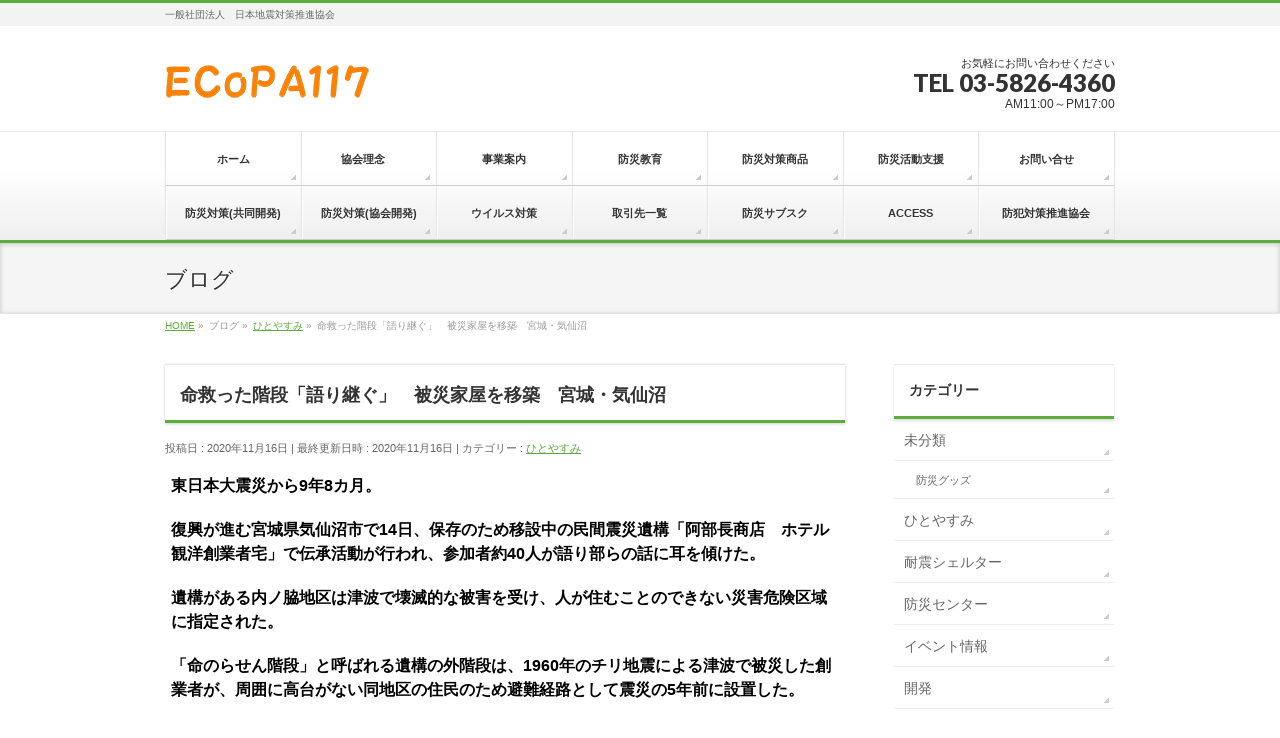

--- FILE ---
content_type: text/html; charset=UTF-8
request_url: http://ecopa117.com/%E3%81%B2%E3%81%A8%E3%82%84%E3%81%99%E3%81%BF/%E5%91%BD%E6%95%91%E3%81%A3%E3%81%9F%E9%9A%8E%E6%AE%B5%E3%80%8C%E8%AA%9E%E3%82%8A%E7%B6%99%E3%81%90%E3%80%8D%E3%80%80%E8%A2%AB%E7%81%BD%E5%AE%B6%E5%B1%8B%E3%82%92%E7%A7%BB%E7%AF%89%E3%80%80%E5%AE%AE/
body_size: 12722
content:
<!DOCTYPE html>
<!--[if IE]>
<meta http-equiv="X-UA-Compatible" content="IE=Edge">
<![endif]-->
<html xmlns:fb="http://ogp.me/ns/fb#" lang="ja">
<head>
<meta charset="UTF-8" />
<link rel="start" href="http://ecopa117.com" title="HOME" />

<meta id="viewport" name="viewport" content="width=device-width, initial-scale=1">
<title>命救った階段「語り継ぐ」　被災家屋を移築　宮城・気仙沼 | ECoPA117</title>
<!--[if lt IE 9]><script src="http://ecopa117.com/wp/wp-content/themes/biz-vektor/js/html5.js"></script><![endif]-->
<link rel='dns-prefetch' href='//webfonts.sakura.ne.jp' />
<link rel='dns-prefetch' href='//maxcdn.bootstrapcdn.com' />
<link rel='dns-prefetch' href='//fonts.googleapis.com' />
<link rel='dns-prefetch' href='//s.w.org' />
<link rel="alternate" type="application/rss+xml" title="ECoPA117 &raquo; フィード" href="http://ecopa117.com/feed/" />
<link rel="alternate" type="application/rss+xml" title="ECoPA117 &raquo; コメントフィード" href="http://ecopa117.com/comments/feed/" />
<link rel="alternate" type="application/rss+xml" title="ECoPA117 &raquo; 命救った階段「語り継ぐ」　被災家屋を移築　宮城・気仙沼 のコメントのフィード" href="http://ecopa117.com/%e3%81%b2%e3%81%a8%e3%82%84%e3%81%99%e3%81%bf/%e5%91%bd%e6%95%91%e3%81%a3%e3%81%9f%e9%9a%8e%e6%ae%b5%e3%80%8c%e8%aa%9e%e3%82%8a%e7%b6%99%e3%81%90%e3%80%8d%e3%80%80%e8%a2%ab%e7%81%bd%e5%ae%b6%e5%b1%8b%e3%82%92%e7%a7%bb%e7%af%89%e3%80%80%e5%ae%ae/feed/" />
<meta name="description" content="東日本大震災から9年8カ月。復興が進む宮城県気仙沼市で14日、保存のため移設中の民間震災遺構「阿部長商店　ホテル観洋創業者宅」で伝承活動が行われ、参加者約40人が語り部らの話に耳を傾けた。遺構がある内ノ脇地区は津波で壊滅的な被害を受け、人が住むことのできない災害危険区域に指定された。「命のらせん階段」と呼ばれる遺構の外階段は、1960年のチリ地震による津波で被災した創業者が、周囲に高台がない同地区の住民のため避難経路として震災の5年前に設置した。" />
<style type="text/css">.keyColorBG,.keyColorBGh:hover,.keyColor_bg,.keyColor_bg_hover:hover{background-color: #5ead3c;}.keyColorCl,.keyColorClh:hover,.keyColor_txt,.keyColor_txt_hover:hover{color: #5ead3c;}.keyColorBd,.keyColorBdh:hover,.keyColor_border,.keyColor_border_hover:hover{border-color: #5ead3c;}.color_keyBG,.color_keyBGh:hover,.color_key_bg,.color_key_bg_hover:hover{background-color: #5ead3c;}.color_keyCl,.color_keyClh:hover,.color_key_txt,.color_key_txt_hover:hover{color: #5ead3c;}.color_keyBd,.color_keyBdh:hover,.color_key_border,.color_key_border_hover:hover{border-color: #5ead3c;}</style>
		<script type="text/javascript">
			window._wpemojiSettings = {"baseUrl":"https:\/\/s.w.org\/images\/core\/emoji\/12.0.0-1\/72x72\/","ext":".png","svgUrl":"https:\/\/s.w.org\/images\/core\/emoji\/12.0.0-1\/svg\/","svgExt":".svg","source":{"concatemoji":"http:\/\/ecopa117.com\/wp\/wp-includes\/js\/wp-emoji-release.min.js"}};
			!function(e,a,t){var n,r,o,i=a.createElement("canvas"),p=i.getContext&&i.getContext("2d");function s(e,t){var a=String.fromCharCode;p.clearRect(0,0,i.width,i.height),p.fillText(a.apply(this,e),0,0);e=i.toDataURL();return p.clearRect(0,0,i.width,i.height),p.fillText(a.apply(this,t),0,0),e===i.toDataURL()}function c(e){var t=a.createElement("script");t.src=e,t.defer=t.type="text/javascript",a.getElementsByTagName("head")[0].appendChild(t)}for(o=Array("flag","emoji"),t.supports={everything:!0,everythingExceptFlag:!0},r=0;r<o.length;r++)t.supports[o[r]]=function(e){if(!p||!p.fillText)return!1;switch(p.textBaseline="top",p.font="600 32px Arial",e){case"flag":return s([55356,56826,55356,56819],[55356,56826,8203,55356,56819])?!1:!s([55356,57332,56128,56423,56128,56418,56128,56421,56128,56430,56128,56423,56128,56447],[55356,57332,8203,56128,56423,8203,56128,56418,8203,56128,56421,8203,56128,56430,8203,56128,56423,8203,56128,56447]);case"emoji":return!s([55357,56424,55356,57342,8205,55358,56605,8205,55357,56424,55356,57340],[55357,56424,55356,57342,8203,55358,56605,8203,55357,56424,55356,57340])}return!1}(o[r]),t.supports.everything=t.supports.everything&&t.supports[o[r]],"flag"!==o[r]&&(t.supports.everythingExceptFlag=t.supports.everythingExceptFlag&&t.supports[o[r]]);t.supports.everythingExceptFlag=t.supports.everythingExceptFlag&&!t.supports.flag,t.DOMReady=!1,t.readyCallback=function(){t.DOMReady=!0},t.supports.everything||(n=function(){t.readyCallback()},a.addEventListener?(a.addEventListener("DOMContentLoaded",n,!1),e.addEventListener("load",n,!1)):(e.attachEvent("onload",n),a.attachEvent("onreadystatechange",function(){"complete"===a.readyState&&t.readyCallback()})),(n=t.source||{}).concatemoji?c(n.concatemoji):n.wpemoji&&n.twemoji&&(c(n.twemoji),c(n.wpemoji)))}(window,document,window._wpemojiSettings);
		</script>
		<style type="text/css">
img.wp-smiley,
img.emoji {
	display: inline !important;
	border: none !important;
	box-shadow: none !important;
	height: 1em !important;
	width: 1em !important;
	margin: 0 .07em !important;
	vertical-align: -0.1em !important;
	background: none !important;
	padding: 0 !important;
}
</style>
	<link rel='stylesheet' id='wp-block-library-css'  href='http://ecopa117.com/wp/wp-includes/css/dist/block-library/style.min.css' type='text/css' media='all' />
<link rel='stylesheet' id='contact-form-7-css'  href='http://ecopa117.com/wp/wp-content/plugins/contact-form-7/includes/css/styles.css' type='text/css' media='all' />
<link rel='stylesheet' id='Biz_Vektor_common_style-css'  href='http://ecopa117.com/wp/wp-content/themes/biz-vektor/css/bizvektor_common_min.css' type='text/css' media='all' />
<link rel='stylesheet' id='Biz_Vektor_Design_style-css'  href='http://ecopa117.com/wp/wp-content/themes/biz-vektor/design_skins/002/002.css' type='text/css' media='all' />
<link rel='stylesheet' id='Biz_Vektor_plugin_sns_style-css'  href='http://ecopa117.com/wp/wp-content/themes/biz-vektor/plugins/sns/style_bizvektor_sns.css' type='text/css' media='all' />
<link rel='stylesheet' id='Biz_Vektor_add_font_awesome-css'  href='//maxcdn.bootstrapcdn.com/font-awesome/4.3.0/css/font-awesome.min.css' type='text/css' media='all' />
<link rel='stylesheet' id='Biz_Vektor_add_web_fonts-css'  href='//fonts.googleapis.com/css?family=Droid+Sans%3A700%7CLato%3A900%7CAnton' type='text/css' media='all' />
<script type='text/javascript' src='http://ecopa117.com/wp/wp-includes/js/jquery/jquery.js'></script>
<script type='text/javascript' src='http://ecopa117.com/wp/wp-includes/js/jquery/jquery-migrate.min.js'></script>
<script type='text/javascript' src='//webfonts.sakura.ne.jp/js/sakura.js'></script>
<link rel='https://api.w.org/' href='http://ecopa117.com/wp-json/' />
<link rel="EditURI" type="application/rsd+xml" title="RSD" href="http://ecopa117.com/wp/xmlrpc.php?rsd" />
<link rel="wlwmanifest" type="application/wlwmanifest+xml" href="http://ecopa117.com/wp/wp-includes/wlwmanifest.xml" /> 
<link rel='prev' title='災害時のトイレ計画、6割未策定　感染症で健康被害の恐れ　政令市・特別区調査' href='http://ecopa117.com/%e3%81%b2%e3%81%a8%e3%82%84%e3%81%99%e3%81%bf/%e7%81%bd%e5%ae%b3%e6%99%82%e3%81%ae%e3%83%88%e3%82%a4%e3%83%ac%e8%a8%88%e7%94%bb%e3%80%816%e5%89%b2%e6%9c%aa%e7%ad%96%e5%ae%9a%e3%80%80%e6%84%9f%e6%9f%93%e7%97%87%e3%81%a7%e5%81%a5%e5%ba%b7%e8%a2%ab/' />
<link rel='next' title='地震に強いオフィスをつくる～防災の基本は「自助」だ! レスキューは助けに来ない? /辻直美・国際災害レスキューナース' href='http://ecopa117.com/%e3%81%b2%e3%81%a8%e3%82%84%e3%81%99%e3%81%bf/%e5%9c%b0%e9%9c%87%e3%81%ab%e5%bc%b7%e3%81%84%e3%82%aa%e3%83%95%e3%82%a3%e3%82%b9%e3%82%92%e3%81%a4%e3%81%8f%e3%82%8b%ef%bd%9e%e9%98%b2%e7%81%bd%e3%81%ae%e5%9f%ba%e6%9c%ac%e3%81%af%e3%80%8c%e8%87%aa/' />
<link rel="canonical" href="http://ecopa117.com/%e3%81%b2%e3%81%a8%e3%82%84%e3%81%99%e3%81%bf/%e5%91%bd%e6%95%91%e3%81%a3%e3%81%9f%e9%9a%8e%e6%ae%b5%e3%80%8c%e8%aa%9e%e3%82%8a%e7%b6%99%e3%81%90%e3%80%8d%e3%80%80%e8%a2%ab%e7%81%bd%e5%ae%b6%e5%b1%8b%e3%82%92%e7%a7%bb%e7%af%89%e3%80%80%e5%ae%ae/" />
<link rel='shortlink' href='http://ecopa117.com/?p=4903' />
<link rel="alternate" type="application/json+oembed" href="http://ecopa117.com/wp-json/oembed/1.0/embed?url=http%3A%2F%2Fecopa117.com%2F%25e3%2581%25b2%25e3%2581%25a8%25e3%2582%2584%25e3%2581%2599%25e3%2581%25bf%2F%25e5%2591%25bd%25e6%2595%2591%25e3%2581%25a3%25e3%2581%259f%25e9%259a%258e%25e6%25ae%25b5%25e3%2580%258c%25e8%25aa%259e%25e3%2582%258a%25e7%25b6%2599%25e3%2581%2590%25e3%2580%258d%25e3%2580%2580%25e8%25a2%25ab%25e7%2581%25bd%25e5%25ae%25b6%25e5%25b1%258b%25e3%2582%2592%25e7%25a7%25bb%25e7%25af%2589%25e3%2580%2580%25e5%25ae%25ae%2F" />
<link rel="alternate" type="text/xml+oembed" href="http://ecopa117.com/wp-json/oembed/1.0/embed?url=http%3A%2F%2Fecopa117.com%2F%25e3%2581%25b2%25e3%2581%25a8%25e3%2582%2584%25e3%2581%2599%25e3%2581%25bf%2F%25e5%2591%25bd%25e6%2595%2591%25e3%2581%25a3%25e3%2581%259f%25e9%259a%258e%25e6%25ae%25b5%25e3%2580%258c%25e8%25aa%259e%25e3%2582%258a%25e7%25b6%2599%25e3%2581%2590%25e3%2580%258d%25e3%2580%2580%25e8%25a2%25ab%25e7%2581%25bd%25e5%25ae%25b6%25e5%25b1%258b%25e3%2582%2592%25e7%25a7%25bb%25e7%25af%2589%25e3%2580%2580%25e5%25ae%25ae%2F&#038;format=xml" />
<!-- [ BizVektor OGP ] -->
<meta property="og:site_name" content="ECoPA117" />
<meta property="og:url" content="http://ecopa117.com/%e3%81%b2%e3%81%a8%e3%82%84%e3%81%99%e3%81%bf/%e5%91%bd%e6%95%91%e3%81%a3%e3%81%9f%e9%9a%8e%e6%ae%b5%e3%80%8c%e8%aa%9e%e3%82%8a%e7%b6%99%e3%81%90%e3%80%8d%e3%80%80%e8%a2%ab%e7%81%bd%e5%ae%b6%e5%b1%8b%e3%82%92%e7%a7%bb%e7%af%89%e3%80%80%e5%ae%ae/" />
<meta property="fb:app_id" content="" />
<meta property="og:type" content="article" />
<meta property="og:title" content="命救った階段「語り継ぐ」　被災家屋を移築　宮城・気仙沼 | ECoPA117" />
<meta property="og:description" content="東日本大震災から9年8カ月。  復興が進む宮城県気仙沼市で14日、保存のため移設中の民間震災遺構「阿部長商店　ホテル観洋創業者宅」で伝承活動が行われ、参加者約40人が語り部らの話に耳を傾けた。  遺構がある内ノ脇地区は津波で壊滅的な被害を受け、人が住むことのできない災害危険区域に指定された。  「命のらせん階段」と呼ばれる遺構の外階段は、1960年のチリ地震による津波で被災した創業者が、周囲に高台がない同地区の住民のため避難経路として震災の5年前に設置した。  " />
<!-- [ /BizVektor OGP ] -->
<!--[if lte IE 8]>
<link rel="stylesheet" type="text/css" media="all" href="http://ecopa117.com/wp/wp-content/themes/biz-vektor/design_skins/002/002_oldie.css" />
<![endif]-->
<link rel="pingback" href="http://ecopa117.com/wp/xmlrpc.php" />
		<style type="text/css">.recentcomments a{display:inline !important;padding:0 !important;margin:0 !important;}</style>
		<style type="text/css" id="custom-background-css">
body.custom-background { background-color: #ffffff; }
</style>
	<link rel="icon" href="http://ecopa117.com/wp/wp-content/uploads/2017/06/favicon-150x150.png" sizes="32x32" />
<link rel="icon" href="http://ecopa117.com/wp/wp-content/uploads/2017/06/favicon-200x200.png" sizes="192x192" />
<link rel="apple-touch-icon-precomposed" href="http://ecopa117.com/wp/wp-content/uploads/2017/06/favicon-200x200.png" />
<meta name="msapplication-TileImage" content="http://ecopa117.com/wp/wp-content/uploads/2017/06/favicon-300x300.png" />
<style type="text/css">
/*-------------------------------------------*/
/*	menu divide
/*-------------------------------------------*/
@media (min-width: 970px) { #gMenu .menu > li { width:14.28%; text-align:center; } }
</style>
<!--[if lte IE 8]>
<style type="text/css">
#gMenu .menu li { width:px; text-align:center; }
#gMenu .menu li.current_page_item,
#gMenu .menu li.current_page_ancestor { width:px; }
</style>
<![endif]-->
<style type="text/css">
/*-------------------------------------------*/
/*	font
/*-------------------------------------------*/
h1,h2,h3,h4,h4,h5,h6,#header #site-title,#pageTitBnr #pageTitInner #pageTit,#content .leadTxt,#sideTower .localHead {font-family: "ヒラギノ角ゴ Pro W3","Hiragino Kaku Gothic Pro","メイリオ",Meiryo,Osaka,"ＭＳ Ｐゴシック","MS PGothic",sans-serif; }
#pageTitBnr #pageTitInner #pageTit { font-weight:lighter; }
#gMenu .menu li a strong {font-family: "ヒラギノ角ゴ Pro W3","Hiragino Kaku Gothic Pro","メイリオ",Meiryo,Osaka,"ＭＳ Ｐゴシック","MS PGothic",sans-serif; }
</style>
<link rel="stylesheet" href="http://ecopa117.com/wp/wp-content/themes/biz-vektor/style.css" type="text/css" media="all" />
<style type="text/css">
#powerd{display:none}
#footer{background: #89888f;}

/*コンテナトップのpadding削除*/
#main #container {padding-top: 15px;}
@media (min-width: 970px){
#main #container {padding-top: 15px;}
}
@media (min-width: 660px){
#main #container {padding-top: 15px;}
}</style>
	</head>

<body class="post-template-default single single-post postid-4903 single-format-standard custom-background two-column right-sidebar">

<div id="fb-root"></div>

<div id="wrap">

<!--[if lte IE 8]>
<div id="eradi_ie_box">
<div class="alert_title">ご利用の <span style="font-weight: bold;">Internet Exproler</span> は古すぎます。</div>
<p>あなたがご利用の Internet Explorer はすでにサポートが終了しているため、正しい表示・動作を保証しておりません。<br />
古い Internet Exproler はセキュリティーの観点からも、<a href="https://www.microsoft.com/ja-jp/windows/lifecycle/iesupport/" target="_blank" >新しいブラウザに移行する事が強く推奨されています。</a><br />
<a href="http://windows.microsoft.com/ja-jp/internet-explorer/" target="_blank" >最新のInternet Exproler</a> や <a href="https://www.microsoft.com/ja-jp/windows/microsoft-edge" target="_blank" >Edge</a> を利用するか、<a href="https://www.google.co.jp/chrome/browser/index.html" target="_blank">Chrome</a> や <a href="https://www.mozilla.org/ja/firefox/new/" target="_blank">Firefox</a> など、より早くて快適なブラウザをご利用ください。</p>
</div>
<![endif]-->

<!-- [ #headerTop ] -->
<div id="headerTop">
<div class="innerBox">
<div id="site-description">一般社団法人　日本地震対策推進協会</div>
</div>
</div><!-- [ /#headerTop ] -->

<!-- [ #header ] -->
<div id="header">
<div id="headerInner" class="innerBox">
<!-- [ #headLogo ] -->
<div id="site-title">
<a href="http://ecopa117.com/" title="ECoPA117" rel="home">
<img src="http://ecopa117.sakura.ne.jp/wp/wp-content/uploads/2017/06/logo.png" alt="ECoPA117" /></a>
</div>
<!-- [ /#headLogo ] -->

<!-- [ #headContact ] -->
<div id="headContact" class="itemClose" onclick="showHide('headContact');"><div id="headContactInner">
<div id="headContactTxt">お気軽にお問い合わせください</div>
<div id="headContactTel">TEL 03-5826-4360</div>
<div id="headContactTime">AM11:00～PM17:00</div>
</div></div><!-- [ /#headContact ] -->

</div>
<!-- #headerInner -->
</div>
<!-- [ /#header ] -->


<!-- [ #gMenu ] -->
<div id="gMenu" class="itemClose">
<div id="gMenuInner" class="innerBox">
<h3 class="assistive-text" onclick="showHide('gMenu');"><span>MENU</span></h3>
<div class="skip-link screen-reader-text">
	<a href="#content" title="メニューを飛ばす">メニューを飛ばす</a>
</div>
<div class="menu-navi-container"><ul id="menu-navi" class="menu"><li id="menu-item-44" class="menu-item menu-item-type-custom menu-item-object-custom menu-item-home"><a href="http://ecopa117.com/"><strong>ホーム</strong></a></li>
<li id="menu-item-45" class="menu-item menu-item-type-post_type menu-item-object-page"><a href="http://ecopa117.com/about/"><strong>協会理念　</strong></a></li>
<li id="menu-item-46" class="menu-item menu-item-type-post_type menu-item-object-page"><a href="http://ecopa117.com/biz/"><strong>事業案内</strong></a></li>
<li id="menu-item-718" class="menu-item menu-item-type-post_type menu-item-object-page"><a href="http://ecopa117.com/attraction/"><strong>防災教育</strong></a></li>
<li id="menu-item-234" class="menu-item menu-item-type-post_type menu-item-object-page menu-item-has-children"><a href="http://ecopa117.com/sale/"><strong>防災対策商品</strong></a>
<ul class="sub-menu">
	<li id="menu-item-279" class="menu-item menu-item-type-post_type menu-item-object-page"><a href="http://ecopa117.com/sale/kamae/">構-kamae-シリーズ</a></li>
	<li id="menu-item-278" class="menu-item menu-item-type-post_type menu-item-object-page"><a href="http://ecopa117.com/sale/pro-seven/">プロセブン製品ラインナップ</a></li>
	<li id="menu-item-277" class="menu-item menu-item-type-post_type menu-item-object-page"><a href="http://ecopa117.com/sale/ev-chair/">EV椅子</a></li>
	<li id="menu-item-276" class="menu-item menu-item-type-post_type menu-item-object-page"><a href="http://ecopa117.com/sale/little-firefighter/">小さな消防士</a></li>
	<li id="menu-item-275" class="menu-item menu-item-type-post_type menu-item-object-page"><a href="http://ecopa117.com/sale/rescuerice/">レスキューライス</a></li>
	<li id="menu-item-288" class="menu-item menu-item-type-post_type menu-item-object-page"><a href="http://ecopa117.com/sale/tokyobousai/">東京防災</a></li>
	<li id="menu-item-359" class="menu-item menu-item-type-post_type menu-item-object-page"><a href="http://ecopa117.com/sale/minimaid/">ＭＩＮＩＭ＋ＡＩＤ　（ミニメイド）</a></li>
	<li id="menu-item-360" class="menu-item menu-item-type-post_type menu-item-object-page"><a href="http://ecopa117.com/sale/saving-floater/">SAVING FLOATER  レスキュー布団</a></li>
	<li id="menu-item-361" class="menu-item menu-item-type-post_type menu-item-object-page"><a href="http://ecopa117.com/sale/tasukaru/">タスカルフラワー / タスカルグリーン</a></li>
	<li id="menu-item-491" class="menu-item menu-item-type-post_type menu-item-object-page"><a href="http://ecopa117.com/sale/%e3%82%a8%e3%82%b3%e3%83%a0%e3%82%b9%e9%9d%9e%e5%9b%ba%e5%ae%9a%e5%9e%8b%e8%80%90%e9%9c%87%e3%82%b7%e3%82%a7%e3%83%ab%e3%82%bf%e3%83%bc/">エコムス非固定型耐震シェルター</a></li>
	<li id="menu-item-498" class="menu-item menu-item-type-post_type menu-item-object-page"><a href="http://ecopa117.com/sale/%e7%b0%a1%e6%98%93%e3%82%bf%e3%82%a4%e3%83%97%e6%84%9f%e9%9c%87%e3%83%96%e3%83%ac%e3%83%bc%e3%82%ab%e3%83%bc%e3%80%8e%e3%82%b9%e3%82%a4%e3%83%83%e3%83%81%e6%96%ad%e3%83%9c%e3%83%bc%e3%83%ab%e2%85%a2/">簡易タイプ感震ブレーカー『スイッチ断ボールⅢ』</a></li>
	<li id="menu-item-504" class="menu-item menu-item-type-post_type menu-item-object-page"><a href="http://ecopa117.com/sale/%e7%aa%93%e7%94%a8%e5%bf%83/">窓用心</a></li>
	<li id="menu-item-508" class="menu-item menu-item-type-post_type menu-item-object-page"><a href="http://ecopa117.com/sale/%e3%81%a4%e3%81%8b%e3%81%be%e3%82%8a%e3%82%93%e6%a3%92%e3%80%80/">つかまりん棒　</a></li>
	<li id="menu-item-580" class="menu-item menu-item-type-post_type menu-item-object-page"><a href="http://ecopa117.com/sale/ukukusyon/">mont・bell『浮くっしょん』</a></li>
	<li id="menu-item-579" class="menu-item menu-item-type-post_type menu-item-object-page"><a href="http://ecopa117.com/sale/blind/">mont・bell【ブラインド シェルター】</a></li>
	<li id="menu-item-578" class="menu-item menu-item-type-post_type menu-item-object-page"><a href="http://ecopa117.com/sale/stove2/">キャンプストーブ2</a></li>
	<li id="menu-item-577" class="menu-item menu-item-type-post_type menu-item-object-page"><a href="http://ecopa117.com/sale/%e3%82%af%e3%83%83%e3%82%af%e3%82%b9%e3%83%88%e3%83%bc%e3%83%96/">クックストーブ</a></li>
	<li id="menu-item-576" class="menu-item menu-item-type-post_type menu-item-object-page"><a href="http://ecopa117.com/sale/powerlight/">パワーライト</a></li>
	<li id="menu-item-575" class="menu-item menu-item-type-post_type menu-item-object-page"><a href="http://ecopa117.com/sale/ul-bottle/">UL.ウォーターピュリファイヤーボトル</a></li>
	<li id="menu-item-766" class="menu-item menu-item-type-post_type menu-item-object-page"><a href="http://ecopa117.com/sale/mamoris/">マモリス</a></li>
	<li id="menu-item-853" class="menu-item menu-item-type-post_type menu-item-object-page"><a href="http://ecopa117.com/sale/pail-toilet-kit/">ペールトイレ</a></li>
	<li id="menu-item-859" class="menu-item menu-item-type-post_type menu-item-object-page"><a href="http://ecopa117.com/sale/taishin-pole/">耐震用木製つっぱりポール</a></li>
	<li id="menu-item-957" class="menu-item menu-item-type-post_type menu-item-object-page"><a href="http://ecopa117.com/sale/mobilepowerpack/">モバイルパワーパック</a></li>
	<li id="menu-item-958" class="menu-item menu-item-type-post_type menu-item-object-page"><a href="http://ecopa117.com/sale/h-c-5waymultiradio/">H.C.5wayマルチラジオ</a></li>
	<li id="menu-item-959" class="menu-item menu-item-type-post_type menu-item-object-page"><a href="http://ecopa117.com/sale/familybag/">ファミリーバッグ</a></li>
	<li id="menu-item-1030" class="menu-item menu-item-type-post_type menu-item-object-page"><a href="http://ecopa117.com/sale/oreno-kamado/">俺のかまど</a></li>
	<li id="menu-item-1029" class="menu-item menu-item-type-post_type menu-item-object-page"><a href="http://ecopa117.com/sale/uzumaki-takibi-konro/">うず巻き焚き火コンロ</a></li>
	<li id="menu-item-1028" class="menu-item menu-item-type-post_type menu-item-object-page"><a href="http://ecopa117.com/sale/kaen-moki/">火焔モ器</a></li>
	<li id="menu-item-1027" class="menu-item menu-item-type-post_type menu-item-object-page"><a href="http://ecopa117.com/sale/bousai-eventstove/">防災イベントストーブ</a></li>
	<li id="menu-item-1450" class="menu-item menu-item-type-post_type menu-item-object-page"><a href="http://ecopa117.com/sale/maruarai-nebukuro-fielder6/">丸洗い寝袋フィールダー・6</a></li>
	<li id="menu-item-1498" class="menu-item menu-item-type-post_type menu-item-object-page"><a href="http://ecopa117.com/sale/bosaican15set/">防災can15点セット</a></li>
	<li id="menu-item-1499" class="menu-item menu-item-type-post_type menu-item-object-page"><a href="http://ecopa117.com/sale/bosaican10set/">防災can10点セット</a></li>
	<li id="menu-item-1500" class="menu-item menu-item-type-post_type menu-item-object-page"><a href="http://ecopa117.com/sale/bosaiblanket90_140/">防炎ブランケット（90×140cm）</a></li>
	<li id="menu-item-1501" class="menu-item menu-item-type-post_type menu-item-object-page"><a href="http://ecopa117.com/sale/bosaiblanket90_110/">防炎ブランケット（90×110cm）</a></li>
	<li id="menu-item-1502" class="menu-item menu-item-type-post_type menu-item-object-page"><a href="http://ecopa117.com/sale/cranklantern120/">充電・3電源クランクランタン120（AC/DC/手回し）</a></li>
	<li id="menu-item-1503" class="menu-item menu-item-type-post_type menu-item-object-page"><a href="http://ecopa117.com/sale/maruarai-nebukuro-fielder2/">丸洗い寝袋フィールダー・2</a></li>
	<li id="menu-item-1504" class="menu-item menu-item-type-post_type menu-item-object-page"><a href="http://ecopa117.com/sale/maruarai-nebukuro-fielder6/">丸洗い寝袋フィールダー・6</a></li>
	<li id="menu-item-1505" class="menu-item menu-item-type-post_type menu-item-object-page"><a href="http://ecopa117.com/sale/logos-dokodemoroom-type-m/">LOGOS どこでもルームType-M</a></li>
	<li id="menu-item-1506" class="menu-item menu-item-type-post_type menu-item-object-page"><a href="http://ecopa117.com/sale/logos-dokodemoroom-dx-ae/">LOGOS どこでもルームDX-AE</a></li>
	<li id="menu-item-1507" class="menu-item menu-item-type-post_type menu-item-object-page"><a href="http://ecopa117.com/sale/logos-powerstocklantern1000/">LOGOS パワーストックランタン1000</a></li>
	<li id="menu-item-1508" class="menu-item menu-item-type-post_type menu-item-object-page"><a href="http://ecopa117.com/sale/sundome-x/">ROSY i-LinkサンドームX</a></li>
	<li id="menu-item-1509" class="menu-item menu-item-type-post_type menu-item-object-page"><a href="http://ecopa117.com/sale/sundome-m/">ROSY i-LinkサンドームM</a></li>
	<li id="menu-item-1510" class="menu-item menu-item-type-post_type menu-item-object-page"><a href="http://ecopa117.com/sale/logos-powerstocklantern2000/">LOGOS パワーストックランタン2000</a></li>
	<li id="menu-item-1511" class="menu-item menu-item-type-post_type menu-item-object-page"><a href="http://ecopa117.com/sale/lll-dandanhakobed-atype/">LLL 暖段はこベッド Aタイプ</a></li>
	<li id="menu-item-1512" class="menu-item menu-item-type-post_type menu-item-object-page"><a href="http://ecopa117.com/sale/lll-disposchlaf400/">LLL ディスポシュラフ400</a></li>
	<li id="menu-item-1541" class="menu-item menu-item-type-post_type menu-item-object-page"><a href="http://ecopa117.com/sale/bos-hijouyouwcset/">BOS非常用トイレセット</a></li>
	<li id="menu-item-1548" class="menu-item menu-item-type-post_type menu-item-object-page"><a href="http://ecopa117.com/sale/bichikuyou-fushokufu-mofu-10mai/">備蓄用不織布毛布10枚入り</a></li>
	<li id="menu-item-1560" class="menu-item menu-item-type-post_type menu-item-object-page"><a href="http://ecopa117.com/sale/water-supersaver/">非常用飲料水スーパーセーブ</a></li>
	<li id="menu-item-1661" class="menu-item menu-item-type-post_type menu-item-object-page menu-item-has-children"><a href="http://ecopa117.com/sale/fudouou/">15不動サイドストッカー〔カーペット用〕（FFT-014C）</a>
	<ul class="sub-menu">
		<li id="menu-item-1674" class="menu-item menu-item-type-post_type menu-item-object-page"><a href="http://ecopa117.com/sale/01_fudouou/">01L型固定式不動王（FFT-001)</a></li>
		<li id="menu-item-1675" class="menu-item menu-item-type-post_type menu-item-object-page"><a href="http://ecopa117.com/sale/02_fudouou/">02不動王薄型テレビ用耐震シート（FFT-002)</a></li>
		<li id="menu-item-1676" class="menu-item menu-item-type-post_type menu-item-object-page"><a href="http://ecopa117.com/sale/03_fudouou/">03不動王ホールド（FFT-003）</a></li>
		<li id="menu-item-1672" class="menu-item menu-item-type-post_type menu-item-object-page"><a href="http://ecopa117.com/sale/04_fudouou/">04不動王連結シート（FFT-004）</a></li>
		<li id="menu-item-1671" class="menu-item menu-item-type-post_type menu-item-object-page"><a href="http://ecopa117.com/sale/05_fudouou/">05不動王パソコン用耐震シート（FFT-005）</a></li>
		<li id="menu-item-1670" class="menu-item menu-item-type-post_type menu-item-object-page"><a href="http://ecopa117.com/sale/06_fudouou/">06不動王パソコン用耐震シート（FFT-006）</a></li>
		<li id="menu-item-1669" class="menu-item menu-item-type-post_type menu-item-object-page"><a href="http://ecopa117.com/sale/07_fudouou/">07不動王インテリア小物用耐震シート（FFT-007）</a></li>
		<li id="menu-item-1668" class="menu-item menu-item-type-post_type menu-item-object-page"><a href="http://ecopa117.com/sale/08_fudouou/">08不動王オフィス小物用耐震シート（FFT-008）</a></li>
		<li id="menu-item-1667" class="menu-item menu-item-type-post_type menu-item-object-page"><a href="http://ecopa117.com/sale/09_fudouou/">09Ｔ型不動王(FFT-009）</a></li>
		<li id="menu-item-1666" class="menu-item menu-item-type-post_type menu-item-object-page"><a href="http://ecopa117.com/sale/10_fudouou/">10スーパー不動王テレビ用耐震シート(FFT-010）</a></li>
		<li id="menu-item-1665" class="menu-item menu-item-type-post_type menu-item-object-page"><a href="http://ecopa117.com/sale/11_fudouou/">11スーパー不動王ホールド(FFT-011）</a></li>
		<li id="menu-item-1664" class="menu-item menu-item-type-post_type menu-item-object-page"><a href="http://ecopa117.com/sale/12_fudouou/">12不動王キャスターストッパー（FFT-012）</a></li>
		<li id="menu-item-1663" class="menu-item menu-item-type-post_type menu-item-object-page"><a href="http://ecopa117.com/sale/13_fudouou/">13不動王キャスターストッパーカーペット用（FFT-012C）</a></li>
		<li id="menu-item-1662" class="menu-item menu-item-type-post_type menu-item-object-page"><a href="http://ecopa117.com/sale/14_fudouou/">14不動王テレビ台用キャスターストッパー（FFT-013BR）</a></li>
	</ul>
</li>
	<li id="menu-item-1682" class="menu-item menu-item-type-post_type menu-item-object-page"><a href="http://ecopa117.com/sale/mcv-beluga/">MGV ベルーガ</a></li>
	<li id="menu-item-1678" class="menu-item menu-item-type-post_type menu-item-object-page"><a href="http://ecopa117.com/sale/raksysimple/">ラクシーシンプル</a></li>
	<li id="menu-item-1679" class="menu-item menu-item-type-post_type menu-item-object-page"><a href="http://ecopa117.com/sale/tossout/">トスアウト</a></li>
	<li id="menu-item-1680" class="menu-item menu-item-type-post_type menu-item-object-page"><a href="http://ecopa117.com/sale/stickuout/">スティックアウト</a></li>
	<li id="menu-item-1677" class="menu-item menu-item-type-post_type menu-item-object-page"><a href="http://ecopa117.com/%e6%a5%ad%e5%8b%99%e7%94%a8%e3%83%95%e3%83%a9%e3%82%a4%e3%83%a4%e3%83%bc/">業務用フライヤー</a></li>
	<li id="menu-item-1811" class="menu-item menu-item-type-post_type menu-item-object-page"><a href="http://ecopa117.com/sale/lifekeepers%ef%bc%88%e3%83%a9%e3%82%a4%e3%83%95%e3%82%ad%e3%83%bc%e3%83%91%e3%83%bcs%ef%bc%89/">LifeKeeperS（ライフキーパーS）</a></li>
	<li id="menu-item-1812" class="menu-item menu-item-type-post_type menu-item-object-page"><a href="http://ecopa117.com/sale/%e9%9d%9e%e5%b8%b8%e7%94%a8%e7%99%ba%e9%9b%bb%e8%a3%85%e7%bd%ae-e-p-smobile/">非常用発電装置 E.P.Smobile CUBE</a></li>
	<li id="menu-item-2671" class="menu-item menu-item-type-post_type menu-item-object-page"><a href="http://ecopa117.com/sale/%e9%9c%87%e5%a4%aa%e9%83%8e/">震太郎</a></li>
</ul>
</li>
<li id="menu-item-721" class="menu-item menu-item-type-post_type menu-item-object-page"><a href="http://ecopa117.com/support/"><strong>防災活動支援</strong></a></li>
<li id="menu-item-74" class="menu-item menu-item-type-post_type menu-item-object-page"><a href="http://ecopa117.com/mail/"><strong>お問い合せ</strong></a></li>
<li id="menu-item-2739" class="menu-item menu-item-type-post_type menu-item-object-page"><a href="http://ecopa117.com/corabolators/"><strong>防災対策(共同開発)</strong></a></li>
<li id="menu-item-2886" class="menu-item menu-item-type-post_type menu-item-object-page"><a href="http://ecopa117.com/%e9%98%b2%e7%81%bdorigina-contents/"><strong>防災対策(協会開発)</strong></a></li>
<li id="menu-item-4589" class="menu-item menu-item-type-post_type menu-item-object-page"><a href="http://ecopa117.com/%e3%82%a6%e3%82%a4%e3%83%ab%e3%82%b9%e5%af%be%e7%ad%96/"><strong>ウイルス対策</strong></a></li>
<li id="menu-item-2987" class="menu-item menu-item-type-post_type menu-item-object-page"><a href="http://ecopa117.com/%e5%8f%96%e5%bc%95%e5%85%88%e4%b8%80%e8%a6%a7/"><strong>取引先一覧</strong></a></li>
<li id="menu-item-4628" class="menu-item menu-item-type-post_type menu-item-object-page"><a href="http://ecopa117.com/%e9%98%b2%e7%81%bd%e3%82%b5%e3%83%96%e3%82%b9%e3%82%af%e3%83%aa%e3%83%97%e3%82%b7%e3%83%a7%e3%83%b3/"><strong>防災サブスク</strong></a></li>
<li id="menu-item-3033" class="menu-item menu-item-type-post_type menu-item-object-page"><a href="http://ecopa117.com/%e4%bb%ae/"><strong>ACCESS</strong></a></li>
<li id="menu-item-3354" class="menu-item menu-item-type-post_type menu-item-object-page"><a href="http://ecopa117.com/%e9%98%b2%e7%8a%af%e5%af%be%e7%ad%96%e6%8e%a8%e9%80%b2%e5%8d%94%e4%bc%9a/"><strong>防犯対策推進協会</strong></a></li>
</ul></div>
</div><!-- [ /#gMenuInner ] -->
</div>
<!-- [ /#gMenu ] -->


<div id="pageTitBnr">
<div class="innerBox">
<div id="pageTitInner">
<div id="pageTit">
ブログ</div>
</div><!-- [ /#pageTitInner ] -->
</div>
</div><!-- [ /#pageTitBnr ] -->
<!-- [ #panList ] -->
<div id="panList">
<div id="panListInner" class="innerBox">
<ul><li id="panHome"><a href="http://ecopa117.com"><span>HOME</span></a> &raquo; </li><li itemscope itemtype="http://data-vocabulary.org/Breadcrumb"><span itemprop="title">ブログ</span> &raquo; </li><li itemscope itemtype="http://data-vocabulary.org/Breadcrumb"><a href="http://ecopa117.com/category/%e3%81%b2%e3%81%a8%e3%82%84%e3%81%99%e3%81%bf/" itemprop="url"><span itemprop="title">ひとやすみ</span></a> &raquo; </li><li><span>命救った階段「語り継ぐ」　被災家屋を移築　宮城・気仙沼</span></li></ul></div>
</div>
<!-- [ /#panList ] -->

<div id="main">
<!-- [ #container ] -->
<div id="container" class="innerBox">
	<!-- [ #content ] -->
	<div id="content" class="content">

<!-- [ #post- ] -->
<div id="post-4903" class="post-4903 post type-post status-publish format-standard hentry category-6">
		<h1 class="entryPostTitle entry-title">命救った階段「語り継ぐ」　被災家屋を移築　宮城・気仙沼</h1>
	<div class="entry-meta">
<span class="published">投稿日 : 2020年11月16日</span>
<span class="updated entry-meta-items">最終更新日時 : 2020年11月16日</span>
<span class="vcard author entry-meta-items">投稿者 : <span class="fn">ecopa117</span></span>
<span class="tags entry-meta-items">カテゴリー :  <a href="http://ecopa117.com/category/%e3%81%b2%e3%81%a8%e3%82%84%e3%81%99%e3%81%bf/" rel="tag">ひとやすみ</a></span>
</div>
<!-- .entry-meta -->	<div class="entry-content post-content">
		<p><span style="color: #000000; font-size: 12pt;"><strong>東日本大震災から9年8カ月。</strong></span></p>
<p><span style="color: #000000; font-size: 12pt;"><strong>復興が進む宮城県気仙沼市で14日、保存のため移設中の民間震災遺構「阿部長商店　ホテル観洋創業者宅」で伝承活動が行われ、参加者約40人が語り部らの話に耳を傾けた。</strong></span></p>
<p><span style="color: #000000; font-size: 12pt;"><strong>遺構がある内ノ脇地区は津波で壊滅的な被害を受け、人が住むことのできない災害危険区域に指定された。</strong></span></p>
<p><span style="color: #000000; font-size: 12pt;"><strong>「命のらせん階段」と呼ばれる遺構の外階段は、1960年のチリ地震による津波で被災した創業者が、周囲に高台がない同地区の住民のため避難経路として震災の5年前に設置した。</strong></span></p>
<p><span style="color: #000000; font-size: 12pt;"><strong>自治会で避難訓練を重ねていたことが奏功し、震災時に約30人が階段を使い屋上へ逃れ、命をつなぎ留めた。</strong></span></p>
<p><span style="color: #000000; font-size: 12pt;"><strong>市は住民が離れた同地区の移転跡地を利用して公園を整備しており、区画整理のため建物は取り壊される予定だった。</strong></span></p>
<p><span style="color: #000000; font-size: 12pt;"><strong>創業者の娘で、南三陸ホテル観洋のおかみの阿部憲子さん（58）は「私が父から教わったように、津波の教訓と、防災における自助、共助の大切さを後世に伝承したい」と保存を決断した。</strong></span></p>
<p><span style="color: #000000; font-size: 12pt;"><strong>市の協力を受け、自らも費用を負担して、約80メートル先の公園に隣接する市有地に建物を移設する。</strong></span></p>
<p><span style="color: #000000; font-size: 12pt;"><strong>語り部としての活動を続ける阿部さんは遺構を見ながら、「私たちは次の世代に、『震災があったけれども、あの時の大人たちは助け合って避難したんだよ』と背中を見せなければ」と話した。(2020.11.15(日) 9:32配信　JIJI.COM)</strong></span></p>
<p><img class="aligncenter size-medium wp-image-4904" src="http://ecopa117.com/wp/wp-content/uploads/2020/11/1-300x200.jpg" alt="" width="300" height="200" srcset="http://ecopa117.com/wp/wp-content/uploads/2020/11/1-300x200.jpg 300w, http://ecopa117.com/wp/wp-content/uploads/2020/11/1.jpg 640w" sizes="(max-width: 300px) 100vw, 300px" /><span style="color: #000000; font-size: 14pt;"><strong>災害語り部の存在は大きな意味を持ちます。過去の事実と経験は必ず現代にそして未来の防災に役立ちます。神社のお祭りは神事であること以上にその地域で暮らしている人たちの防災訓練にも一役をかっていました。昔から受け継がれているものは意味があります。現代ではSNSが発達し近隣の人たちとのコミュニティーが希薄化しています。今一度お祭りなどの地域の行事を見直してみてはいかがでしょうか。</strong></span></p>
		
		<div class="entry-utility">
					</div>
		<!-- .entry-utility -->
	</div><!-- .entry-content -->



<div id="nav-below" class="navigation">
	<div class="nav-previous"><a href="http://ecopa117.com/%e3%81%b2%e3%81%a8%e3%82%84%e3%81%99%e3%81%bf/%e7%81%bd%e5%ae%b3%e6%99%82%e3%81%ae%e3%83%88%e3%82%a4%e3%83%ac%e8%a8%88%e7%94%bb%e3%80%816%e5%89%b2%e6%9c%aa%e7%ad%96%e5%ae%9a%e3%80%80%e6%84%9f%e6%9f%93%e7%97%87%e3%81%a7%e5%81%a5%e5%ba%b7%e8%a2%ab/" rel="prev"><span class="meta-nav">&larr;</span> 災害時のトイレ計画、6割未策定　感染症で健康被害の恐れ　政令市・特別区調査</a></div>
	<div class="nav-next"><a href="http://ecopa117.com/%e3%81%b2%e3%81%a8%e3%82%84%e3%81%99%e3%81%bf/%e5%9c%b0%e9%9c%87%e3%81%ab%e5%bc%b7%e3%81%84%e3%82%aa%e3%83%95%e3%82%a3%e3%82%b9%e3%82%92%e3%81%a4%e3%81%8f%e3%82%8b%ef%bd%9e%e9%98%b2%e7%81%bd%e3%81%ae%e5%9f%ba%e6%9c%ac%e3%81%af%e3%80%8c%e8%87%aa/" rel="next">地震に強いオフィスをつくる～防災の基本は「自助」だ! レスキューは助けに来ない? /辻直美・国際災害レスキューナース <span class="meta-nav">&rarr;</span></a></div>
</div><!-- #nav-below -->
</div>
<!-- [ /#post- ] -->


<div id="comments">




	<div id="respond" class="comment-respond">
		<h3 id="reply-title" class="comment-reply-title">コメントを残す <small><a rel="nofollow" id="cancel-comment-reply-link" href="/%E3%81%B2%E3%81%A8%E3%82%84%E3%81%99%E3%81%BF/%E5%91%BD%E6%95%91%E3%81%A3%E3%81%9F%E9%9A%8E%E6%AE%B5%E3%80%8C%E8%AA%9E%E3%82%8A%E7%B6%99%E3%81%90%E3%80%8D%E3%80%80%E8%A2%AB%E7%81%BD%E5%AE%B6%E5%B1%8B%E3%82%92%E7%A7%BB%E7%AF%89%E3%80%80%E5%AE%AE/#respond" style="display:none;">コメントをキャンセル</a></small></h3>			<form action="http://ecopa117.com/wp/wp-comments-post.php" method="post" id="commentform" class="comment-form">
				<p class="comment-notes"><span id="email-notes">メールアドレスが公開されることはありません。</span> <span class="required">*</span> が付いている欄は必須項目です</p><p class="comment-form-comment"><label for="comment">コメント</label> <textarea id="comment" name="comment" cols="45" rows="8" maxlength="65525" required="required"></textarea></p><p class="comment-form-author"><label for="author">名前 <span class="required">*</span></label> <input id="author" name="author" type="text" value="" size="30" maxlength="245" required='required' /></p>
<p class="comment-form-email"><label for="email">メール <span class="required">*</span></label> <input id="email" name="email" type="text" value="" size="30" maxlength="100" aria-describedby="email-notes" required='required' /></p>
<p class="comment-form-url"><label for="url">サイト</label> <input id="url" name="url" type="text" value="" size="30" maxlength="200" /></p>
<p class="comment-form-cookies-consent"><input id="wp-comment-cookies-consent" name="wp-comment-cookies-consent" type="checkbox" value="yes" /><label for="wp-comment-cookies-consent">次回のコメントで使用するためブラウザーに自分の名前、メールアドレス、サイトを保存する。</label></p>
<p class="form-submit"><input name="submit" type="submit" id="submit" class="submit" value="コメントを送信" /> <input type='hidden' name='comment_post_ID' value='4903' id='comment_post_ID' />
<input type='hidden' name='comment_parent' id='comment_parent' value='0' />
</p><p style="display: none;"><input type="hidden" id="akismet_comment_nonce" name="akismet_comment_nonce" value="2fb36dcd2e" /></p><p style="display: none;"><input type="hidden" id="ak_js" name="ak_js" value="39"/></p>			</form>
			</div><!-- #respond -->
	
</div><!-- #comments -->



</div>
<!-- [ /#content ] -->

<!-- [ #sideTower ] -->
<div id="sideTower" class="sideTower">
	<div class="localSection sideWidget">
	<div class="localNaviBox">
	<h3 class="localHead">カテゴリー</h3>
	<ul class="localNavi">
		<li class="cat-item cat-item-1"><a href="http://ecopa117.com/category/%e6%9c%aa%e5%88%86%e9%a1%9e/">未分類</a>
<ul class='children'>
	<li class="cat-item cat-item-5"><a href="http://ecopa117.com/category/%e6%9c%aa%e5%88%86%e9%a1%9e/%e9%98%b2%e7%81%bd%e3%82%b0%e3%83%83%e3%82%ba/">防災グッズ</a>
</li>
</ul>
</li>
	<li class="cat-item cat-item-6"><a href="http://ecopa117.com/category/%e3%81%b2%e3%81%a8%e3%82%84%e3%81%99%e3%81%bf/">ひとやすみ</a>
</li>
	<li class="cat-item cat-item-7"><a href="http://ecopa117.com/category/%e8%80%90%e9%9c%87%e3%82%b7%e3%82%a7%e3%83%ab%e3%82%bf%e3%83%bc/">耐震シェルター</a>
</li>
	<li class="cat-item cat-item-8"><a href="http://ecopa117.com/category/%e9%98%b2%e7%81%bd%e3%82%bb%e3%83%b3%e3%82%bf%e3%83%bc/">防災センター</a>
</li>
	<li class="cat-item cat-item-9"><a href="http://ecopa117.com/category/%e3%82%a4%e3%83%99%e3%83%b3%e3%83%88%e6%83%85%e5%a0%b1/">イベント情報</a>
</li>
	<li class="cat-item cat-item-10"><a href="http://ecopa117.com/category/%e9%96%8b%e7%99%ba/">開発</a>
</li>
	<li class="cat-item cat-item-11"><a href="http://ecopa117.com/category/%e9%98%b2%e7%81%bd%e6%83%85%e5%a0%b1/">防災情報</a>
</li>
	<li class="cat-item cat-item-12"><a href="http://ecopa117.com/category/%e3%83%81%e3%83%a3%e3%83%8a%e3%81%ae%e9%83%a8%e5%b1%8b/">チャナの部屋</a>
</li>
 
	</ul>
	</div>
	</div>
	</div>
<!-- [ /#sideTower ] -->
</div>
<!-- [ /#container ] -->

</div><!-- #main -->

<div id="back-top">
<a href="#wrap">
	<img id="pagetop" src="http://ecopa117.com/wp/wp-content/themes/biz-vektor/js/res-vektor/images/footer_pagetop.png" alt="PAGETOP" />
</a>
</div>

<!-- [ #footerSection ] -->
<div id="footerSection">

	<div id="pagetop">
	<div id="pagetopInner" class="innerBox">
	<a href="#wrap">PAGETOP</a>
	</div>
	</div>

	<div id="footMenu">
	<div id="footMenuInner" class="innerBox">
		</div>
	</div>

	<!-- [ #footer ] -->
	<div id="footer">
	<!-- [ #footerInner ] -->
	<div id="footerInner" class="innerBox">
		<dl id="footerOutline">
		<dt><img src="http://ecopa117.sakura.ne.jp/wp/wp-content/uploads/2017/06/logo.png" alt="一般社団法人 日本地震対策推進協会 ECoPA117" /></dt>
		<dd>
		〒101-0021<br />
東京都千代田区外神田6−9−7 村澤ビル3F<br />
TEL 03-5826-4360<br />
FAX 03-5826-4362		</dd>
		</dl>
		<!-- [ #footerSiteMap ] -->
		<div id="footerSiteMap">
<div class="menu-navi-container"><ul id="menu-navi-1" class="menu"><li id="menu-item-44" class="menu-item menu-item-type-custom menu-item-object-custom menu-item-home menu-item-44"><a href="http://ecopa117.com/">ホーム</a></li>
<li id="menu-item-45" class="menu-item menu-item-type-post_type menu-item-object-page menu-item-45"><a href="http://ecopa117.com/about/">協会理念　</a></li>
<li id="menu-item-46" class="menu-item menu-item-type-post_type menu-item-object-page menu-item-46"><a href="http://ecopa117.com/biz/">事業案内</a></li>
<li id="menu-item-718" class="menu-item menu-item-type-post_type menu-item-object-page menu-item-718"><a href="http://ecopa117.com/attraction/">防災教育</a></li>
<li id="menu-item-234" class="menu-item menu-item-type-post_type menu-item-object-page menu-item-has-children menu-item-234"><a href="http://ecopa117.com/sale/">防災対策商品</a>
<ul class="sub-menu">
	<li id="menu-item-279" class="menu-item menu-item-type-post_type menu-item-object-page menu-item-279"><a href="http://ecopa117.com/sale/kamae/">構-kamae-シリーズ</a></li>
	<li id="menu-item-278" class="menu-item menu-item-type-post_type menu-item-object-page menu-item-278"><a href="http://ecopa117.com/sale/pro-seven/">プロセブン製品ラインナップ</a></li>
	<li id="menu-item-277" class="menu-item menu-item-type-post_type menu-item-object-page menu-item-277"><a href="http://ecopa117.com/sale/ev-chair/">EV椅子</a></li>
	<li id="menu-item-276" class="menu-item menu-item-type-post_type menu-item-object-page menu-item-276"><a href="http://ecopa117.com/sale/little-firefighter/">小さな消防士</a></li>
	<li id="menu-item-275" class="menu-item menu-item-type-post_type menu-item-object-page menu-item-275"><a href="http://ecopa117.com/sale/rescuerice/">レスキューライス</a></li>
	<li id="menu-item-288" class="menu-item menu-item-type-post_type menu-item-object-page menu-item-288"><a href="http://ecopa117.com/sale/tokyobousai/">東京防災</a></li>
	<li id="menu-item-359" class="menu-item menu-item-type-post_type menu-item-object-page menu-item-359"><a href="http://ecopa117.com/sale/minimaid/">ＭＩＮＩＭ＋ＡＩＤ　（ミニメイド）</a></li>
	<li id="menu-item-360" class="menu-item menu-item-type-post_type menu-item-object-page menu-item-360"><a href="http://ecopa117.com/sale/saving-floater/">SAVING FLOATER  レスキュー布団</a></li>
	<li id="menu-item-361" class="menu-item menu-item-type-post_type menu-item-object-page menu-item-361"><a href="http://ecopa117.com/sale/tasukaru/">タスカルフラワー / タスカルグリーン</a></li>
	<li id="menu-item-491" class="menu-item menu-item-type-post_type menu-item-object-page menu-item-491"><a href="http://ecopa117.com/sale/%e3%82%a8%e3%82%b3%e3%83%a0%e3%82%b9%e9%9d%9e%e5%9b%ba%e5%ae%9a%e5%9e%8b%e8%80%90%e9%9c%87%e3%82%b7%e3%82%a7%e3%83%ab%e3%82%bf%e3%83%bc/">エコムス非固定型耐震シェルター</a></li>
	<li id="menu-item-498" class="menu-item menu-item-type-post_type menu-item-object-page menu-item-498"><a href="http://ecopa117.com/sale/%e7%b0%a1%e6%98%93%e3%82%bf%e3%82%a4%e3%83%97%e6%84%9f%e9%9c%87%e3%83%96%e3%83%ac%e3%83%bc%e3%82%ab%e3%83%bc%e3%80%8e%e3%82%b9%e3%82%a4%e3%83%83%e3%83%81%e6%96%ad%e3%83%9c%e3%83%bc%e3%83%ab%e2%85%a2/">簡易タイプ感震ブレーカー『スイッチ断ボールⅢ』</a></li>
	<li id="menu-item-504" class="menu-item menu-item-type-post_type menu-item-object-page menu-item-504"><a href="http://ecopa117.com/sale/%e7%aa%93%e7%94%a8%e5%bf%83/">窓用心</a></li>
	<li id="menu-item-508" class="menu-item menu-item-type-post_type menu-item-object-page menu-item-508"><a href="http://ecopa117.com/sale/%e3%81%a4%e3%81%8b%e3%81%be%e3%82%8a%e3%82%93%e6%a3%92%e3%80%80/">つかまりん棒　</a></li>
	<li id="menu-item-580" class="menu-item menu-item-type-post_type menu-item-object-page menu-item-580"><a href="http://ecopa117.com/sale/ukukusyon/">mont・bell『浮くっしょん』</a></li>
	<li id="menu-item-579" class="menu-item menu-item-type-post_type menu-item-object-page menu-item-579"><a href="http://ecopa117.com/sale/blind/">mont・bell【ブラインド シェルター】</a></li>
	<li id="menu-item-578" class="menu-item menu-item-type-post_type menu-item-object-page menu-item-578"><a href="http://ecopa117.com/sale/stove2/">キャンプストーブ2</a></li>
	<li id="menu-item-577" class="menu-item menu-item-type-post_type menu-item-object-page menu-item-577"><a href="http://ecopa117.com/sale/%e3%82%af%e3%83%83%e3%82%af%e3%82%b9%e3%83%88%e3%83%bc%e3%83%96/">クックストーブ</a></li>
	<li id="menu-item-576" class="menu-item menu-item-type-post_type menu-item-object-page menu-item-576"><a href="http://ecopa117.com/sale/powerlight/">パワーライト</a></li>
	<li id="menu-item-575" class="menu-item menu-item-type-post_type menu-item-object-page menu-item-575"><a href="http://ecopa117.com/sale/ul-bottle/">UL.ウォーターピュリファイヤーボトル</a></li>
	<li id="menu-item-766" class="menu-item menu-item-type-post_type menu-item-object-page menu-item-766"><a href="http://ecopa117.com/sale/mamoris/">マモリス</a></li>
	<li id="menu-item-853" class="menu-item menu-item-type-post_type menu-item-object-page menu-item-853"><a href="http://ecopa117.com/sale/pail-toilet-kit/">ペールトイレ</a></li>
	<li id="menu-item-859" class="menu-item menu-item-type-post_type menu-item-object-page menu-item-859"><a href="http://ecopa117.com/sale/taishin-pole/">耐震用木製つっぱりポール</a></li>
	<li id="menu-item-957" class="menu-item menu-item-type-post_type menu-item-object-page menu-item-957"><a href="http://ecopa117.com/sale/mobilepowerpack/">モバイルパワーパック</a></li>
	<li id="menu-item-958" class="menu-item menu-item-type-post_type menu-item-object-page menu-item-958"><a href="http://ecopa117.com/sale/h-c-5waymultiradio/">H.C.5wayマルチラジオ</a></li>
	<li id="menu-item-959" class="menu-item menu-item-type-post_type menu-item-object-page menu-item-959"><a href="http://ecopa117.com/sale/familybag/">ファミリーバッグ</a></li>
	<li id="menu-item-1030" class="menu-item menu-item-type-post_type menu-item-object-page menu-item-1030"><a href="http://ecopa117.com/sale/oreno-kamado/">俺のかまど</a></li>
	<li id="menu-item-1029" class="menu-item menu-item-type-post_type menu-item-object-page menu-item-1029"><a href="http://ecopa117.com/sale/uzumaki-takibi-konro/">うず巻き焚き火コンロ</a></li>
	<li id="menu-item-1028" class="menu-item menu-item-type-post_type menu-item-object-page menu-item-1028"><a href="http://ecopa117.com/sale/kaen-moki/">火焔モ器</a></li>
	<li id="menu-item-1027" class="menu-item menu-item-type-post_type menu-item-object-page menu-item-1027"><a href="http://ecopa117.com/sale/bousai-eventstove/">防災イベントストーブ</a></li>
	<li id="menu-item-1450" class="menu-item menu-item-type-post_type menu-item-object-page menu-item-1450"><a href="http://ecopa117.com/sale/maruarai-nebukuro-fielder6/">丸洗い寝袋フィールダー・6</a></li>
	<li id="menu-item-1498" class="menu-item menu-item-type-post_type menu-item-object-page menu-item-1498"><a href="http://ecopa117.com/sale/bosaican15set/">防災can15点セット</a></li>
	<li id="menu-item-1499" class="menu-item menu-item-type-post_type menu-item-object-page menu-item-1499"><a href="http://ecopa117.com/sale/bosaican10set/">防災can10点セット</a></li>
	<li id="menu-item-1500" class="menu-item menu-item-type-post_type menu-item-object-page menu-item-1500"><a href="http://ecopa117.com/sale/bosaiblanket90_140/">防炎ブランケット（90×140cm）</a></li>
	<li id="menu-item-1501" class="menu-item menu-item-type-post_type menu-item-object-page menu-item-1501"><a href="http://ecopa117.com/sale/bosaiblanket90_110/">防炎ブランケット（90×110cm）</a></li>
	<li id="menu-item-1502" class="menu-item menu-item-type-post_type menu-item-object-page menu-item-1502"><a href="http://ecopa117.com/sale/cranklantern120/">充電・3電源クランクランタン120（AC/DC/手回し）</a></li>
	<li id="menu-item-1503" class="menu-item menu-item-type-post_type menu-item-object-page menu-item-1503"><a href="http://ecopa117.com/sale/maruarai-nebukuro-fielder2/">丸洗い寝袋フィールダー・2</a></li>
	<li id="menu-item-1504" class="menu-item menu-item-type-post_type menu-item-object-page menu-item-1504"><a href="http://ecopa117.com/sale/maruarai-nebukuro-fielder6/">丸洗い寝袋フィールダー・6</a></li>
	<li id="menu-item-1505" class="menu-item menu-item-type-post_type menu-item-object-page menu-item-1505"><a href="http://ecopa117.com/sale/logos-dokodemoroom-type-m/">LOGOS どこでもルームType-M</a></li>
	<li id="menu-item-1506" class="menu-item menu-item-type-post_type menu-item-object-page menu-item-1506"><a href="http://ecopa117.com/sale/logos-dokodemoroom-dx-ae/">LOGOS どこでもルームDX-AE</a></li>
	<li id="menu-item-1507" class="menu-item menu-item-type-post_type menu-item-object-page menu-item-1507"><a href="http://ecopa117.com/sale/logos-powerstocklantern1000/">LOGOS パワーストックランタン1000</a></li>
	<li id="menu-item-1508" class="menu-item menu-item-type-post_type menu-item-object-page menu-item-1508"><a href="http://ecopa117.com/sale/sundome-x/">ROSY i-LinkサンドームX</a></li>
	<li id="menu-item-1509" class="menu-item menu-item-type-post_type menu-item-object-page menu-item-1509"><a href="http://ecopa117.com/sale/sundome-m/">ROSY i-LinkサンドームM</a></li>
	<li id="menu-item-1510" class="menu-item menu-item-type-post_type menu-item-object-page menu-item-1510"><a href="http://ecopa117.com/sale/logos-powerstocklantern2000/">LOGOS パワーストックランタン2000</a></li>
	<li id="menu-item-1511" class="menu-item menu-item-type-post_type menu-item-object-page menu-item-1511"><a href="http://ecopa117.com/sale/lll-dandanhakobed-atype/">LLL 暖段はこベッド Aタイプ</a></li>
	<li id="menu-item-1512" class="menu-item menu-item-type-post_type menu-item-object-page menu-item-1512"><a href="http://ecopa117.com/sale/lll-disposchlaf400/">LLL ディスポシュラフ400</a></li>
	<li id="menu-item-1541" class="menu-item menu-item-type-post_type menu-item-object-page menu-item-1541"><a href="http://ecopa117.com/sale/bos-hijouyouwcset/">BOS非常用トイレセット</a></li>
	<li id="menu-item-1548" class="menu-item menu-item-type-post_type menu-item-object-page menu-item-1548"><a href="http://ecopa117.com/sale/bichikuyou-fushokufu-mofu-10mai/">備蓄用不織布毛布10枚入り</a></li>
	<li id="menu-item-1560" class="menu-item menu-item-type-post_type menu-item-object-page menu-item-1560"><a href="http://ecopa117.com/sale/water-supersaver/">非常用飲料水スーパーセーブ</a></li>
	<li id="menu-item-1661" class="menu-item menu-item-type-post_type menu-item-object-page menu-item-has-children menu-item-1661"><a href="http://ecopa117.com/sale/fudouou/">15不動サイドストッカー〔カーペット用〕（FFT-014C）</a>
	<ul class="sub-menu">
		<li id="menu-item-1674" class="menu-item menu-item-type-post_type menu-item-object-page menu-item-1674"><a href="http://ecopa117.com/sale/01_fudouou/">01L型固定式不動王（FFT-001)</a></li>
		<li id="menu-item-1675" class="menu-item menu-item-type-post_type menu-item-object-page menu-item-1675"><a href="http://ecopa117.com/sale/02_fudouou/">02不動王薄型テレビ用耐震シート（FFT-002)</a></li>
		<li id="menu-item-1676" class="menu-item menu-item-type-post_type menu-item-object-page menu-item-1676"><a href="http://ecopa117.com/sale/03_fudouou/">03不動王ホールド（FFT-003）</a></li>
		<li id="menu-item-1672" class="menu-item menu-item-type-post_type menu-item-object-page menu-item-1672"><a href="http://ecopa117.com/sale/04_fudouou/">04不動王連結シート（FFT-004）</a></li>
		<li id="menu-item-1671" class="menu-item menu-item-type-post_type menu-item-object-page menu-item-1671"><a href="http://ecopa117.com/sale/05_fudouou/">05不動王パソコン用耐震シート（FFT-005）</a></li>
		<li id="menu-item-1670" class="menu-item menu-item-type-post_type menu-item-object-page menu-item-1670"><a href="http://ecopa117.com/sale/06_fudouou/">06不動王パソコン用耐震シート（FFT-006）</a></li>
		<li id="menu-item-1669" class="menu-item menu-item-type-post_type menu-item-object-page menu-item-1669"><a href="http://ecopa117.com/sale/07_fudouou/">07不動王インテリア小物用耐震シート（FFT-007）</a></li>
		<li id="menu-item-1668" class="menu-item menu-item-type-post_type menu-item-object-page menu-item-1668"><a href="http://ecopa117.com/sale/08_fudouou/">08不動王オフィス小物用耐震シート（FFT-008）</a></li>
		<li id="menu-item-1667" class="menu-item menu-item-type-post_type menu-item-object-page menu-item-1667"><a href="http://ecopa117.com/sale/09_fudouou/">09Ｔ型不動王(FFT-009）</a></li>
		<li id="menu-item-1666" class="menu-item menu-item-type-post_type menu-item-object-page menu-item-1666"><a href="http://ecopa117.com/sale/10_fudouou/">10スーパー不動王テレビ用耐震シート(FFT-010）</a></li>
		<li id="menu-item-1665" class="menu-item menu-item-type-post_type menu-item-object-page menu-item-1665"><a href="http://ecopa117.com/sale/11_fudouou/">11スーパー不動王ホールド(FFT-011）</a></li>
		<li id="menu-item-1664" class="menu-item menu-item-type-post_type menu-item-object-page menu-item-1664"><a href="http://ecopa117.com/sale/12_fudouou/">12不動王キャスターストッパー（FFT-012）</a></li>
		<li id="menu-item-1663" class="menu-item menu-item-type-post_type menu-item-object-page menu-item-1663"><a href="http://ecopa117.com/sale/13_fudouou/">13不動王キャスターストッパーカーペット用（FFT-012C）</a></li>
		<li id="menu-item-1662" class="menu-item menu-item-type-post_type menu-item-object-page menu-item-1662"><a href="http://ecopa117.com/sale/14_fudouou/">14不動王テレビ台用キャスターストッパー（FFT-013BR）</a></li>
	</ul>
</li>
	<li id="menu-item-1682" class="menu-item menu-item-type-post_type menu-item-object-page menu-item-1682"><a href="http://ecopa117.com/sale/mcv-beluga/">MGV ベルーガ</a></li>
	<li id="menu-item-1678" class="menu-item menu-item-type-post_type menu-item-object-page menu-item-1678"><a href="http://ecopa117.com/sale/raksysimple/">ラクシーシンプル</a></li>
	<li id="menu-item-1679" class="menu-item menu-item-type-post_type menu-item-object-page menu-item-1679"><a href="http://ecopa117.com/sale/tossout/">トスアウト</a></li>
	<li id="menu-item-1680" class="menu-item menu-item-type-post_type menu-item-object-page menu-item-1680"><a href="http://ecopa117.com/sale/stickuout/">スティックアウト</a></li>
	<li id="menu-item-1677" class="menu-item menu-item-type-post_type menu-item-object-page menu-item-1677"><a href="http://ecopa117.com/%e6%a5%ad%e5%8b%99%e7%94%a8%e3%83%95%e3%83%a9%e3%82%a4%e3%83%a4%e3%83%bc/">業務用フライヤー</a></li>
	<li id="menu-item-1811" class="menu-item menu-item-type-post_type menu-item-object-page menu-item-1811"><a href="http://ecopa117.com/sale/lifekeepers%ef%bc%88%e3%83%a9%e3%82%a4%e3%83%95%e3%82%ad%e3%83%bc%e3%83%91%e3%83%bcs%ef%bc%89/">LifeKeeperS（ライフキーパーS）</a></li>
	<li id="menu-item-1812" class="menu-item menu-item-type-post_type menu-item-object-page menu-item-1812"><a href="http://ecopa117.com/sale/%e9%9d%9e%e5%b8%b8%e7%94%a8%e7%99%ba%e9%9b%bb%e8%a3%85%e7%bd%ae-e-p-smobile/">非常用発電装置 E.P.Smobile CUBE</a></li>
	<li id="menu-item-2671" class="menu-item menu-item-type-post_type menu-item-object-page menu-item-2671"><a href="http://ecopa117.com/sale/%e9%9c%87%e5%a4%aa%e9%83%8e/">震太郎</a></li>
</ul>
</li>
<li id="menu-item-721" class="menu-item menu-item-type-post_type menu-item-object-page menu-item-721"><a href="http://ecopa117.com/support/">防災活動支援</a></li>
<li id="menu-item-74" class="menu-item menu-item-type-post_type menu-item-object-page menu-item-74"><a href="http://ecopa117.com/mail/">お問い合せ</a></li>
<li id="menu-item-2739" class="menu-item menu-item-type-post_type menu-item-object-page menu-item-2739"><a href="http://ecopa117.com/corabolators/">防災対策(共同開発)</a></li>
<li id="menu-item-2886" class="menu-item menu-item-type-post_type menu-item-object-page menu-item-2886"><a href="http://ecopa117.com/%e9%98%b2%e7%81%bdorigina-contents/">防災対策(協会開発)</a></li>
<li id="menu-item-4589" class="menu-item menu-item-type-post_type menu-item-object-page menu-item-4589"><a href="http://ecopa117.com/%e3%82%a6%e3%82%a4%e3%83%ab%e3%82%b9%e5%af%be%e7%ad%96/">ウイルス対策</a></li>
<li id="menu-item-2987" class="menu-item menu-item-type-post_type menu-item-object-page menu-item-2987"><a href="http://ecopa117.com/%e5%8f%96%e5%bc%95%e5%85%88%e4%b8%80%e8%a6%a7/">取引先一覧</a></li>
<li id="menu-item-4628" class="menu-item menu-item-type-post_type menu-item-object-page menu-item-4628"><a href="http://ecopa117.com/%e9%98%b2%e7%81%bd%e3%82%b5%e3%83%96%e3%82%b9%e3%82%af%e3%83%aa%e3%83%97%e3%82%b7%e3%83%a7%e3%83%b3/">防災サブスク</a></li>
<li id="menu-item-3033" class="menu-item menu-item-type-post_type menu-item-object-page menu-item-3033"><a href="http://ecopa117.com/%e4%bb%ae/">ACCESS</a></li>
<li id="menu-item-3354" class="menu-item menu-item-type-post_type menu-item-object-page menu-item-3354"><a href="http://ecopa117.com/%e9%98%b2%e7%8a%af%e5%af%be%e7%ad%96%e6%8e%a8%e9%80%b2%e5%8d%94%e4%bc%9a/">防犯対策推進協会</a></li>
</ul></div></div>
		<!-- [ /#footerSiteMap ] -->
	</div>
	<!-- [ /#footerInner ] -->
	</div>
	<!-- [ /#footer ] -->

<!-- [ #siteBottom ] -->
	<div id="siteBottom">
        <div id="siteBottomInner" class="innerBox">
	<div id="copy">Copyright &copy; <a href="http://ecopa117.com/" rel="home">一般社団法人 日本地震対策推進協会 ECoPA117</a> All Rights Reserved.</div><div id="powerd">Powered by <a href="https://ja.wordpress.org/">WordPress</a> &amp; <a href="http://bizvektor.com" target="_blank" title="無料WordPressテーマ BizVektor(ビズベクトル)"> BizVektor Theme</a> by <a href="http://www.vektor-inc.co.jp" target="_blank" title="株式会社ベクトル -ウェブサイト制作・WordPressカスタマイズ- [ 愛知県名古屋市 ]">Vektor,Inc.</a> technology.</div>        </div>
	</div>
	<!-- [ /#siteBottom ] -->
</div>
<!-- [ /#footerSection ] -->
</div>
<!-- [ /#wrap ] -->
<script type='text/javascript'>
/* <![CDATA[ */
var wpcf7 = {"apiSettings":{"root":"http:\/\/ecopa117.com\/wp-json\/contact-form-7\/v1","namespace":"contact-form-7\/v1"}};
/* ]]> */
</script>
<script type='text/javascript' src='http://ecopa117.com/wp/wp-content/plugins/contact-form-7/includes/js/scripts.js'></script>
<script type='text/javascript' src='http://ecopa117.com/wp/wp-includes/js/comment-reply.min.js'></script>
<script type='text/javascript' src='http://ecopa117.com/wp/wp-includes/js/wp-embed.min.js'></script>
<script type='text/javascript'>
/* <![CDATA[ */
var bv_sliderParams = {"slideshowSpeed":"5000","animation":"fade"};
/* ]]> */
</script>
<script type='text/javascript' src='http://ecopa117.com/wp/wp-content/themes/biz-vektor/js/biz-vektor-min.js' defer='defer'></script>
<script async="async" type='text/javascript' src='http://ecopa117.com/wp/wp-content/plugins/akismet/_inc/form.js'></script>
</body>
</html>